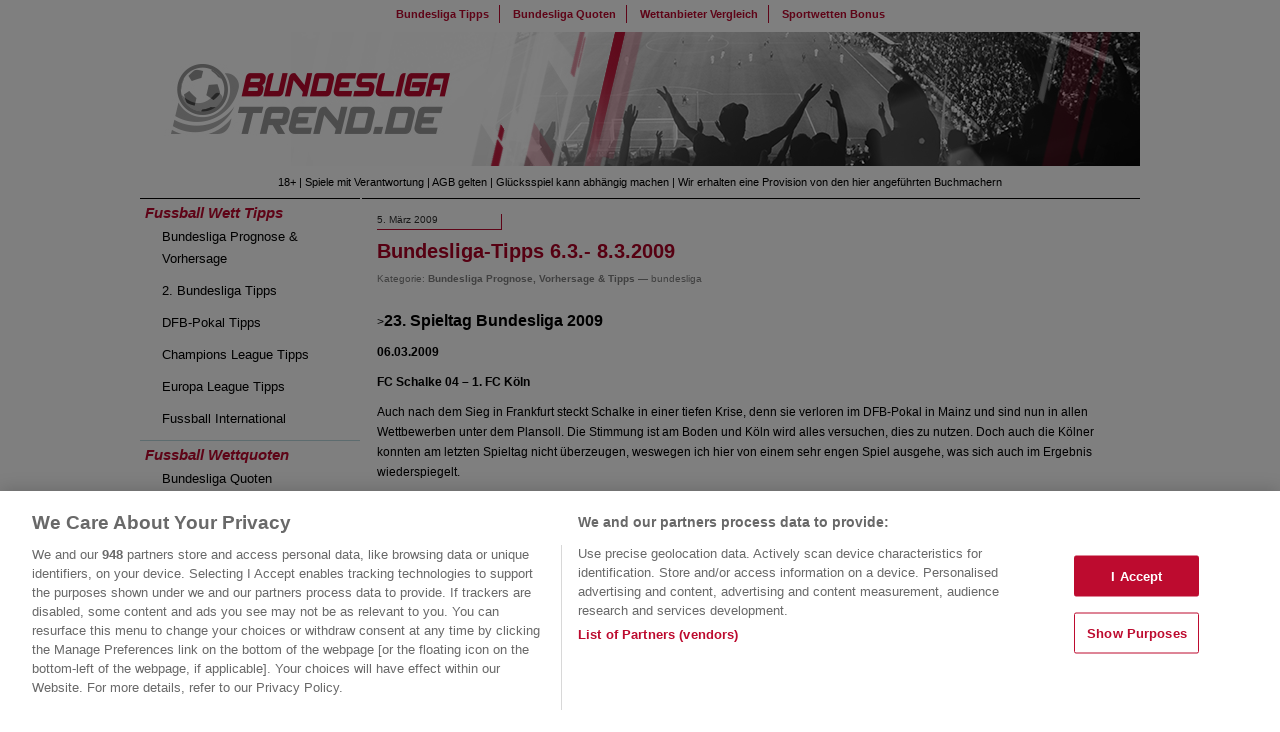

--- FILE ---
content_type: text/html; charset=UTF-8
request_url: https://www.bundesligatrend.de/bundesliga-tipps-6-3-8-3-2009.html
body_size: 13267
content:
<!DOCTYPE html PUBLIC "-//W3C//DTD XHTML 1.0 Transitional//EN" "http://www.w3.org/TR/xhtml1/DTD/xhtml1-transitional.dtd">
<html xmlns="http://www.w3.org/1999/xhtml">
    <head profile="http://gmpg.org/xfn/11">	
        <meta http-equiv="Content-Type" content="text/html; charset=UTF-8" />

<!-- Diese Seite wurde optimiert mit wpSEO (https://www.wpseo.org). -->
<title>Bundesliga-Tipps 6.3.- 8.3.2009</title>
<meta name="description" content="&gt;23. Spieltag Bundesliga 200906.03.2009 FC Schalke 04 - 1. FC Köln Auch nach dem Sieg in Frankfurt steckt Schalke in einer tiefen Krise, ..." />
<meta name="robots" content="noindex, follow" />
<link rel="canonical" href="https://www.bundesligatrend.de/bundesliga-tipps-6-3-8-3-2009.html" />
	
        <meta name="viewport" content="width=device-width, initial-scale=1">
        	
        <style type="text/css" media="screen">		
            @import url( https://www.bundesligatrend.de/wp-content/themes/responsive-dev-theme/style.css );	
        </style>
        <script>
            window.dataLayer = window.dataLayer || []; function gtag(){dataLayer.push(arguments);}
            gtag('set', 'developer_id.dNzMyY2', true);
            gtag('consent', 'default', {
                'ad_storage': 'denied',
                'ad_user_data': 'denied',
                'ad_personalization': 'denied',
                'analytics_storage': 'denied'
            });
            gtag('js', new Date());
        </script>
				<script>
			<!-- Google Tag Manager -->
(function(w,d,s,l,i){w[l]=w[l]||[];w[l].push({'gtm.start':
new Date().getTime(),event:'gtm.js'});var f=d.getElementsByTagName(s)[0],
j=d.createElement(s),dl=l!='dataLayer'?'&l='+l:'';j.async=true;j.src=
'https://www.googletagmanager.com/gtm.js?id='+i+dl;f.parentNode.insertBefore(j,f);
})(window,document,'script','dataLayer','GTM-THW5C23');</script>
<!-- End Google Tag Manager -->
		</script>
        <link rel="stylesheet" type="text/css" href="https://www.bundesligatrend.de/wp-content/themes/responsive-dev-theme/scss/responsive.css">
        <link rel="alternate" type="application/rss+xml" title="RSS 2.0" href="https://www.bundesligatrend.de/feed" />	
        <link rel="alternate" type="text/xml" title="RSS .92" href="https://www.bundesligatrend.de/feed/rss" />	
        <link rel="alternate" type="application/atom+xml" title="Atom 0.3" href="https://www.bundesligatrend.de/feed/atom" />		
        <link rel="pingback" href="https://www.bundesligatrend.de/xmlrpc.php" />   	
        
<link rel="alternate" type="application/rss+xml" title="Bundesliga Tipps &raquo; Bundesliga-Tipps 6.3.- 8.3.2009-Kommentar-Feed" href="https://www.bundesligatrend.de/bundesliga-tipps-6-3-8-3-2009.html/feed" />
<link rel="alternate" title="oEmbed (JSON)" type="application/json+oembed" href="https://www.bundesligatrend.de/wp-json/oembed/1.0/embed?url=https%3A%2F%2Fwww.bundesligatrend.de%2Fbundesliga-tipps-6-3-8-3-2009.html" />
<link rel="alternate" title="oEmbed (XML)" type="text/xml+oembed" href="https://www.bundesligatrend.de/wp-json/oembed/1.0/embed?url=https%3A%2F%2Fwww.bundesligatrend.de%2Fbundesliga-tipps-6-3-8-3-2009.html&#038;format=xml" />
<style id='wp-img-auto-sizes-contain-inline-css' type='text/css'>
img:is([sizes=auto i],[sizes^="auto," i]){contain-intrinsic-size:3000px 1500px}
/*# sourceURL=wp-img-auto-sizes-contain-inline-css */
</style>
<style id='wp-emoji-styles-inline-css' type='text/css'>

	img.wp-smiley, img.emoji {
		display: inline !important;
		border: none !important;
		box-shadow: none !important;
		height: 1em !important;
		width: 1em !important;
		margin: 0 0.07em !important;
		vertical-align: -0.1em !important;
		background: none !important;
		padding: 0 !important;
	}
/*# sourceURL=wp-emoji-styles-inline-css */
</style>
<style id='wp-block-library-inline-css' type='text/css'>
:root{--wp-block-synced-color:#7a00df;--wp-block-synced-color--rgb:122,0,223;--wp-bound-block-color:var(--wp-block-synced-color);--wp-editor-canvas-background:#ddd;--wp-admin-theme-color:#007cba;--wp-admin-theme-color--rgb:0,124,186;--wp-admin-theme-color-darker-10:#006ba1;--wp-admin-theme-color-darker-10--rgb:0,107,160.5;--wp-admin-theme-color-darker-20:#005a87;--wp-admin-theme-color-darker-20--rgb:0,90,135;--wp-admin-border-width-focus:2px}@media (min-resolution:192dpi){:root{--wp-admin-border-width-focus:1.5px}}.wp-element-button{cursor:pointer}:root .has-very-light-gray-background-color{background-color:#eee}:root .has-very-dark-gray-background-color{background-color:#313131}:root .has-very-light-gray-color{color:#eee}:root .has-very-dark-gray-color{color:#313131}:root .has-vivid-green-cyan-to-vivid-cyan-blue-gradient-background{background:linear-gradient(135deg,#00d084,#0693e3)}:root .has-purple-crush-gradient-background{background:linear-gradient(135deg,#34e2e4,#4721fb 50%,#ab1dfe)}:root .has-hazy-dawn-gradient-background{background:linear-gradient(135deg,#faaca8,#dad0ec)}:root .has-subdued-olive-gradient-background{background:linear-gradient(135deg,#fafae1,#67a671)}:root .has-atomic-cream-gradient-background{background:linear-gradient(135deg,#fdd79a,#004a59)}:root .has-nightshade-gradient-background{background:linear-gradient(135deg,#330968,#31cdcf)}:root .has-midnight-gradient-background{background:linear-gradient(135deg,#020381,#2874fc)}:root{--wp--preset--font-size--normal:16px;--wp--preset--font-size--huge:42px}.has-regular-font-size{font-size:1em}.has-larger-font-size{font-size:2.625em}.has-normal-font-size{font-size:var(--wp--preset--font-size--normal)}.has-huge-font-size{font-size:var(--wp--preset--font-size--huge)}.has-text-align-center{text-align:center}.has-text-align-left{text-align:left}.has-text-align-right{text-align:right}.has-fit-text{white-space:nowrap!important}#end-resizable-editor-section{display:none}.aligncenter{clear:both}.items-justified-left{justify-content:flex-start}.items-justified-center{justify-content:center}.items-justified-right{justify-content:flex-end}.items-justified-space-between{justify-content:space-between}.screen-reader-text{border:0;clip-path:inset(50%);height:1px;margin:-1px;overflow:hidden;padding:0;position:absolute;width:1px;word-wrap:normal!important}.screen-reader-text:focus{background-color:#ddd;clip-path:none;color:#444;display:block;font-size:1em;height:auto;left:5px;line-height:normal;padding:15px 23px 14px;text-decoration:none;top:5px;width:auto;z-index:100000}html :where(.has-border-color){border-style:solid}html :where([style*=border-top-color]){border-top-style:solid}html :where([style*=border-right-color]){border-right-style:solid}html :where([style*=border-bottom-color]){border-bottom-style:solid}html :where([style*=border-left-color]){border-left-style:solid}html :where([style*=border-width]){border-style:solid}html :where([style*=border-top-width]){border-top-style:solid}html :where([style*=border-right-width]){border-right-style:solid}html :where([style*=border-bottom-width]){border-bottom-style:solid}html :where([style*=border-left-width]){border-left-style:solid}html :where(img[class*=wp-image-]){height:auto;max-width:100%}:where(figure){margin:0 0 1em}html :where(.is-position-sticky){--wp-admin--admin-bar--position-offset:var(--wp-admin--admin-bar--height,0px)}@media screen and (max-width:600px){html :where(.is-position-sticky){--wp-admin--admin-bar--position-offset:0px}}

/*# sourceURL=wp-block-library-inline-css */
</style><style id='global-styles-inline-css' type='text/css'>
:root{--wp--preset--aspect-ratio--square: 1;--wp--preset--aspect-ratio--4-3: 4/3;--wp--preset--aspect-ratio--3-4: 3/4;--wp--preset--aspect-ratio--3-2: 3/2;--wp--preset--aspect-ratio--2-3: 2/3;--wp--preset--aspect-ratio--16-9: 16/9;--wp--preset--aspect-ratio--9-16: 9/16;--wp--preset--color--black: #000000;--wp--preset--color--cyan-bluish-gray: #abb8c3;--wp--preset--color--white: #ffffff;--wp--preset--color--pale-pink: #f78da7;--wp--preset--color--vivid-red: #cf2e2e;--wp--preset--color--luminous-vivid-orange: #ff6900;--wp--preset--color--luminous-vivid-amber: #fcb900;--wp--preset--color--light-green-cyan: #7bdcb5;--wp--preset--color--vivid-green-cyan: #00d084;--wp--preset--color--pale-cyan-blue: #8ed1fc;--wp--preset--color--vivid-cyan-blue: #0693e3;--wp--preset--color--vivid-purple: #9b51e0;--wp--preset--gradient--vivid-cyan-blue-to-vivid-purple: linear-gradient(135deg,rgb(6,147,227) 0%,rgb(155,81,224) 100%);--wp--preset--gradient--light-green-cyan-to-vivid-green-cyan: linear-gradient(135deg,rgb(122,220,180) 0%,rgb(0,208,130) 100%);--wp--preset--gradient--luminous-vivid-amber-to-luminous-vivid-orange: linear-gradient(135deg,rgb(252,185,0) 0%,rgb(255,105,0) 100%);--wp--preset--gradient--luminous-vivid-orange-to-vivid-red: linear-gradient(135deg,rgb(255,105,0) 0%,rgb(207,46,46) 100%);--wp--preset--gradient--very-light-gray-to-cyan-bluish-gray: linear-gradient(135deg,rgb(238,238,238) 0%,rgb(169,184,195) 100%);--wp--preset--gradient--cool-to-warm-spectrum: linear-gradient(135deg,rgb(74,234,220) 0%,rgb(151,120,209) 20%,rgb(207,42,186) 40%,rgb(238,44,130) 60%,rgb(251,105,98) 80%,rgb(254,248,76) 100%);--wp--preset--gradient--blush-light-purple: linear-gradient(135deg,rgb(255,206,236) 0%,rgb(152,150,240) 100%);--wp--preset--gradient--blush-bordeaux: linear-gradient(135deg,rgb(254,205,165) 0%,rgb(254,45,45) 50%,rgb(107,0,62) 100%);--wp--preset--gradient--luminous-dusk: linear-gradient(135deg,rgb(255,203,112) 0%,rgb(199,81,192) 50%,rgb(65,88,208) 100%);--wp--preset--gradient--pale-ocean: linear-gradient(135deg,rgb(255,245,203) 0%,rgb(182,227,212) 50%,rgb(51,167,181) 100%);--wp--preset--gradient--electric-grass: linear-gradient(135deg,rgb(202,248,128) 0%,rgb(113,206,126) 100%);--wp--preset--gradient--midnight: linear-gradient(135deg,rgb(2,3,129) 0%,rgb(40,116,252) 100%);--wp--preset--font-size--small: 13px;--wp--preset--font-size--medium: 20px;--wp--preset--font-size--large: 36px;--wp--preset--font-size--x-large: 42px;--wp--preset--spacing--20: 0.44rem;--wp--preset--spacing--30: 0.67rem;--wp--preset--spacing--40: 1rem;--wp--preset--spacing--50: 1.5rem;--wp--preset--spacing--60: 2.25rem;--wp--preset--spacing--70: 3.38rem;--wp--preset--spacing--80: 5.06rem;--wp--preset--shadow--natural: 6px 6px 9px rgba(0, 0, 0, 0.2);--wp--preset--shadow--deep: 12px 12px 50px rgba(0, 0, 0, 0.4);--wp--preset--shadow--sharp: 6px 6px 0px rgba(0, 0, 0, 0.2);--wp--preset--shadow--outlined: 6px 6px 0px -3px rgb(255, 255, 255), 6px 6px rgb(0, 0, 0);--wp--preset--shadow--crisp: 6px 6px 0px rgb(0, 0, 0);}:where(.is-layout-flex){gap: 0.5em;}:where(.is-layout-grid){gap: 0.5em;}body .is-layout-flex{display: flex;}.is-layout-flex{flex-wrap: wrap;align-items: center;}.is-layout-flex > :is(*, div){margin: 0;}body .is-layout-grid{display: grid;}.is-layout-grid > :is(*, div){margin: 0;}:where(.wp-block-columns.is-layout-flex){gap: 2em;}:where(.wp-block-columns.is-layout-grid){gap: 2em;}:where(.wp-block-post-template.is-layout-flex){gap: 1.25em;}:where(.wp-block-post-template.is-layout-grid){gap: 1.25em;}.has-black-color{color: var(--wp--preset--color--black) !important;}.has-cyan-bluish-gray-color{color: var(--wp--preset--color--cyan-bluish-gray) !important;}.has-white-color{color: var(--wp--preset--color--white) !important;}.has-pale-pink-color{color: var(--wp--preset--color--pale-pink) !important;}.has-vivid-red-color{color: var(--wp--preset--color--vivid-red) !important;}.has-luminous-vivid-orange-color{color: var(--wp--preset--color--luminous-vivid-orange) !important;}.has-luminous-vivid-amber-color{color: var(--wp--preset--color--luminous-vivid-amber) !important;}.has-light-green-cyan-color{color: var(--wp--preset--color--light-green-cyan) !important;}.has-vivid-green-cyan-color{color: var(--wp--preset--color--vivid-green-cyan) !important;}.has-pale-cyan-blue-color{color: var(--wp--preset--color--pale-cyan-blue) !important;}.has-vivid-cyan-blue-color{color: var(--wp--preset--color--vivid-cyan-blue) !important;}.has-vivid-purple-color{color: var(--wp--preset--color--vivid-purple) !important;}.has-black-background-color{background-color: var(--wp--preset--color--black) !important;}.has-cyan-bluish-gray-background-color{background-color: var(--wp--preset--color--cyan-bluish-gray) !important;}.has-white-background-color{background-color: var(--wp--preset--color--white) !important;}.has-pale-pink-background-color{background-color: var(--wp--preset--color--pale-pink) !important;}.has-vivid-red-background-color{background-color: var(--wp--preset--color--vivid-red) !important;}.has-luminous-vivid-orange-background-color{background-color: var(--wp--preset--color--luminous-vivid-orange) !important;}.has-luminous-vivid-amber-background-color{background-color: var(--wp--preset--color--luminous-vivid-amber) !important;}.has-light-green-cyan-background-color{background-color: var(--wp--preset--color--light-green-cyan) !important;}.has-vivid-green-cyan-background-color{background-color: var(--wp--preset--color--vivid-green-cyan) !important;}.has-pale-cyan-blue-background-color{background-color: var(--wp--preset--color--pale-cyan-blue) !important;}.has-vivid-cyan-blue-background-color{background-color: var(--wp--preset--color--vivid-cyan-blue) !important;}.has-vivid-purple-background-color{background-color: var(--wp--preset--color--vivid-purple) !important;}.has-black-border-color{border-color: var(--wp--preset--color--black) !important;}.has-cyan-bluish-gray-border-color{border-color: var(--wp--preset--color--cyan-bluish-gray) !important;}.has-white-border-color{border-color: var(--wp--preset--color--white) !important;}.has-pale-pink-border-color{border-color: var(--wp--preset--color--pale-pink) !important;}.has-vivid-red-border-color{border-color: var(--wp--preset--color--vivid-red) !important;}.has-luminous-vivid-orange-border-color{border-color: var(--wp--preset--color--luminous-vivid-orange) !important;}.has-luminous-vivid-amber-border-color{border-color: var(--wp--preset--color--luminous-vivid-amber) !important;}.has-light-green-cyan-border-color{border-color: var(--wp--preset--color--light-green-cyan) !important;}.has-vivid-green-cyan-border-color{border-color: var(--wp--preset--color--vivid-green-cyan) !important;}.has-pale-cyan-blue-border-color{border-color: var(--wp--preset--color--pale-cyan-blue) !important;}.has-vivid-cyan-blue-border-color{border-color: var(--wp--preset--color--vivid-cyan-blue) !important;}.has-vivid-purple-border-color{border-color: var(--wp--preset--color--vivid-purple) !important;}.has-vivid-cyan-blue-to-vivid-purple-gradient-background{background: var(--wp--preset--gradient--vivid-cyan-blue-to-vivid-purple) !important;}.has-light-green-cyan-to-vivid-green-cyan-gradient-background{background: var(--wp--preset--gradient--light-green-cyan-to-vivid-green-cyan) !important;}.has-luminous-vivid-amber-to-luminous-vivid-orange-gradient-background{background: var(--wp--preset--gradient--luminous-vivid-amber-to-luminous-vivid-orange) !important;}.has-luminous-vivid-orange-to-vivid-red-gradient-background{background: var(--wp--preset--gradient--luminous-vivid-orange-to-vivid-red) !important;}.has-very-light-gray-to-cyan-bluish-gray-gradient-background{background: var(--wp--preset--gradient--very-light-gray-to-cyan-bluish-gray) !important;}.has-cool-to-warm-spectrum-gradient-background{background: var(--wp--preset--gradient--cool-to-warm-spectrum) !important;}.has-blush-light-purple-gradient-background{background: var(--wp--preset--gradient--blush-light-purple) !important;}.has-blush-bordeaux-gradient-background{background: var(--wp--preset--gradient--blush-bordeaux) !important;}.has-luminous-dusk-gradient-background{background: var(--wp--preset--gradient--luminous-dusk) !important;}.has-pale-ocean-gradient-background{background: var(--wp--preset--gradient--pale-ocean) !important;}.has-electric-grass-gradient-background{background: var(--wp--preset--gradient--electric-grass) !important;}.has-midnight-gradient-background{background: var(--wp--preset--gradient--midnight) !important;}.has-small-font-size{font-size: var(--wp--preset--font-size--small) !important;}.has-medium-font-size{font-size: var(--wp--preset--font-size--medium) !important;}.has-large-font-size{font-size: var(--wp--preset--font-size--large) !important;}.has-x-large-font-size{font-size: var(--wp--preset--font-size--x-large) !important;}
/*# sourceURL=global-styles-inline-css */
</style>

<style id='classic-theme-styles-inline-css' type='text/css'>
/*! This file is auto-generated */
.wp-block-button__link{color:#fff;background-color:#32373c;border-radius:9999px;box-shadow:none;text-decoration:none;padding:calc(.667em + 2px) calc(1.333em + 2px);font-size:1.125em}.wp-block-file__button{background:#32373c;color:#fff;text-decoration:none}
/*# sourceURL=/wp-includes/css/classic-themes.min.css */
</style>
<link rel='stylesheet' id='bc-page-blocker-css' href='https://www.bundesligatrend.de/wp-content/plugins/bc-page-blocker/assets/public/dist/css/public.min.css?ver=1.7.0' type='text/css' media='all' />
<link rel='stylesheet' id='toc-screen-css' href='https://www.bundesligatrend.de/wp-content/plugins/table-of-contents-plus/screen.min.css?ver=2411.1' type='text/css' media='all' />
<style id='toc-screen-inline-css' type='text/css'>
div#toc_container {width: 92%;}div#toc_container ul li {font-size: 104%;}
/*# sourceURL=toc-screen-inline-css */
</style>
<link rel='stylesheet' id='bcb-style-css' href='https://www.bundesligatrend.de/wp-content/plugins/bc-blocks/assets/public/dist/blocks.min.css?ver=caeb96deac7ed3689fe876af31355c38' type='text/css' media='all' />
<link rel='stylesheet' id='taxopress-frontend-css-css' href='https://www.bundesligatrend.de/wp-content/plugins/simple-tags/assets/frontend/css/frontend.css?ver=3.43.0' type='text/css' media='all' />
<link rel='stylesheet' id='bc-compliance-public-styles-css' href='https://www.bundesligatrend.de/wp-content/plugins/bc-compliance/assets/public/dist/css/public.min.css?ver=3.12.0' type='text/css' media='all' />
<script type="text/javascript" id="bc-page-blocker-js-extra">
/* <![CDATA[ */
var _bcpb = {"ajaxUrl":"https://www.bundesligatrend.de/wp-admin/admin-ajax.php","action":"bc-page-blocker_do_shortcode","version":"1.7.0","jsonPath":"http://www.bundesligatrend.de/wp-content/uploads/bc-page-blocker-data/bcpb-data.json","noBlock":"","isHybridManagerActive":""};
//# sourceURL=bc-page-blocker-js-extra
/* ]]> */
</script>
<script type="text/javascript" src="https://www.bundesligatrend.de/wp-content/plugins/bc-page-blocker/assets/public/dist/js/public.min.js?ver=1.7.0" id="bc-page-blocker-js"></script>
<script type="text/javascript" src="https://www.bundesligatrend.de/wp-includes/js/jquery/jquery.min.js?ver=3.7.1" id="jquery-core-js"></script>
<script type="text/javascript" src="https://www.bundesligatrend.de/wp-includes/js/jquery/jquery-migrate.min.js?ver=3.4.1" id="jquery-migrate-js"></script>
<script type="text/javascript" src="https://www.bundesligatrend.de/wp-content/plugins/simple-tags/assets/frontend/js/frontend.js?ver=3.43.0" id="taxopress-frontend-js-js"></script>
<link rel="https://api.w.org/" href="https://www.bundesligatrend.de/wp-json/" /><link rel="alternate" title="JSON" type="application/json" href="https://www.bundesligatrend.de/wp-json/wp/v2/posts/72" /><link rel="EditURI" type="application/rsd+xml" title="RSD" href="https://www.bundesligatrend.de/xmlrpc.php?rsd" />

<link rel='shortlink' href='https://www.bundesligatrend.de/?p=72' />
<script type="text/plain" class="optanon-category-c0004">
            !function(){"use strict";function e(e){var t=!(arguments.length>1&&void 0!==arguments[1])||arguments[1],
            c=document.createElement("script");c.src=e,t?c.type="module":(c.async=!0,c.type="text/javascript",
            c.setAttribute("nomodule",""));var n=document.getElementsByTagName("script")[0];
            n.parentNode.insertBefore(c,n)}!function(t,c){!function(t,c,n){var a,o,r;n.accountId=c,
            null!==(a=t.marfeel)&&void 0!==a||(t.marfeel={}),null!==(o=(r=t.marfeel).cmd)&&void 0!==o||(r.cmd=[]),
            t.marfeel.config=n;var i="https://sdk.mrf.io/statics";e("".concat(i,"/marfeel-sdk.js?id=").concat(c),!0),
            e("".concat(i,"/marfeel-sdk.es5.js?id=").concat(c),!1)}
            (t,c,arguments.length>2&&void 0!==arguments[2]?arguments[2]:{})}(window,6701,{} /* Config */)}();
            </script>        <script src="https://www.bundesligatrend.de/wp-content/themes/responsive-dev-theme/js/menu.js"></script>
        <!--41293043-->
    </head>
    <body>
        <!-- start container -->
        <div id="container">  	
            <!-- start header -->	
            <div id="header">		
                <div id="topmenu">			
                    <ul>				
                        <li >
                            <a href="/category/bundesliga-vorhersage-tipps">Bundesliga Tipps</a>
                        </li>                
                        <li >
                            <a href="/aktuelle-bundesliga-quoten.html">Bundesliga Quoten</a>
                        </li>                
                        <li >
                            <a href="/wettanbieter-vergleich-fur-bundesliga-wetten.html">Wettanbieter Vergleich</a>
                        </li>                
                        <li >
                            <a href="/sportwetten-bonus-vergleich.html">Sportwetten Bonus</a>
                        </li>			
                    </ul>		
                </div>		
                <div id="bannerarea">			
                    <a href="/">
                        <img src="https://www.bundesligatrend.de/media/bundesligatrend-logo-neu.jpg" height="134" width="1000" alt="Bundesligatrend Bundesliga Tipps" />
                    </a>        
                </div>
                <div class="compliance-banners"><div class="bc-compliance-header-shortcode"><div class="bc-compliance__element bc-compliance__element--text">18+ | Spiele mit Verantwortung | AGB gelten | Glücksspiel kann abhängig machen | Wir erhalten eine Provision von den hier angeführten Buchmachern</div></div></div>
            </div>	
            <!-- end header -->

<div class="page-wrapper-sticky">
    <div id="right">
        <div id="mobile-top-bar">
    <div id="mobile-title">
        <a href="https://www.bundesligatrend.de"></a>
    </div>
    <div id="menu-toggle-button">
        <a href="#"></a>
    </div>
</div>
<div class="compliance-banners__mobile"><div class="bc-compliance-header-shortcode"><div class="bc-compliance__element bc-compliance__element--text">18+ | Spiele mit Verantwortung | AGB gelten | Glücksspiel kann abhängig machen | Wir erhalten eine Provision von den hier angeführten Buchmachern</div></div></div>
<nav id="menu">
    <ul>
        <li class="menu__item">
            <span>Fussball Wett Tipps</span>
            <a href="#" class="toggle-button"></a>
            <ul class="sub-menu">
                <li class="sub-menu__item"><a href="/category/bundesliga-vorhersage-tipps" title="Bundesliga Prognose & Vorhersage f&uuml;r jeden Spieltag">Bundesliga Prognose & Vorhersage</a></li>
                <li class="sub-menu__item"><a href="/category/2-bundesliga-tipps" title="2. Bundesliga Tipps - Vorhersage &amp; Prognose f&uuml;r jeden Spieltag">2. Bundesliga Tipps</a></li>
                <li class="sub-menu__item"><a href="/category/dfb-pokal-tipps" title="DFB-Pokal Tipps - Vorhersage, Prognose &amp; Wettquoten">DFB-Pokal Tipps</a></li>
                <li class="sub-menu__item"><a href="/category/champions-league-tipps" title="Champions League Tipps - Vorhersage &amp; Prognose">Champions League Tipps</a></li>
                <li class="sub-menu__item"><a href="/category/europa-league-tipps" title="Europa League Tipps - Vorhersage, Prognose &amp; Wettquoten">Europa League Tipps</a></li>
                <li class="sub-menu__item"><a href="/category/fussballwetten" title="Fussball Wett Tipps zu L&auml;nderspielen &amp; internationalen Ligen - Vorhersage &amp; Prognose">Fussball International</a></li>
            </ul>
        </li>
        <li class="menu__item">
            <span>Fussball Wettquoten</span>
            <a href="#" class="toggle-button"></a>
            <ul class="sub-menu">
                <li class="sub-menu__item"><a href="/aktuelle-bundesliga-quoten.html">Bundesliga Quoten</a></li>
                <li class="sub-menu__item"><a href="/bundesliga-meister-wetten-quoten-auf-den-deutschen-meister.html">Bundesliga Meister Wetten</a></li>
                <li class="sub-menu__item"><a href="/bundesliga-absteiger-wetten-quoten-fuer-klassenerhalt.html">Bundesliga Absteiger Wetten</a></li>
                <li class="sub-menu__item"><a href="/bundesliga-torschuetzenkoenig-wetten-quoten-auf-bester-torschuetze.html">Bundesliga Torsch&uuml;tzenk&ouml;nig</a></li>
                <li class="sub-menu__item"><a href="/2-bundesliga-aufsteiger-wetten-quoten-auf-den-meister.html">2. Bundesliga Quoten</a></li>
                <li class="sub-menu__item"><a href="/champions-league-quoten-wetten.html">Champions League Quoten</a></li>
                <li class="sub-menu__item"><a href="/europa-league-quoten-wetten.html">Europa League Quoten</a></li>
            </ul>
        </li>
    </ul>
    <ul>
        <li class="menu__item">
            <span>Wettanbieter & Sportwetten Infos</span>
            <a href="#" class="toggle-button"></a>
            <ul class="sub-menu">
                <li class="sub-menu__item"><a href="/wettanbieter-vergleich-fur-bundesliga-wetten.html">Wettanbieter Vergleich</a></li>
                <li class="sub-menu__item"><a href="/sportwetten-bonus-vergleich.html">Sportwetten Bonus</a></li>
                <li class="sub-menu__item"><a href="/welche-wettanbieter-haben-die-besten-wettquoten.html">Wettanbieter mit besten Quoten</a></li>
                <li class="sub-menu__item"><a href="/bundesligawetten.html">Bundesliga Wetten</a></li>
                <li class="sub-menu__item"><a href="/category/sportwetten-bonus-aktionen" title="Wettanbieter Bonus Aktionen, Gratiswetten, Sportwetten Gewinnspiele, Cashback Aktionen, usw.">Wettanbieter Bonus Aktionen</a></li>
                <li class="sub-menu__item"><a href="/category/sportwetten-ratschlaege" title="Sportwetten Ratschl&auml;ge - Hilfreiche Tipps, Erkl&auml;rungen &amp; Empfehlungen">Sportwetten Ratschl&auml;ge</a></li>
                <li class="sub-menu__item"><a href="/wettanbieter-ohne-steuer.html">Wettanbieter ohne Steuer</a></li>
                <li class="sub-menu__item"><a href="/legal-wetten-in-deutschland-welche-wettanbieter-besitzen-eine-sportwetten-lizenz.html">Wettanbieter in Deutschland</a></li>
                <li class="sub-menu__item"><a href="/neue-wettanbieter-2020-sportwetten-anbieter-test-vergleich.html">Neue Wettanbieter</a></li>
            </ul>
        </li>
        <li class="menu__item">
            <span>Bundesliga Statistik & Links</span>
            <a href="#" class="toggle-button"></a>
            <ul class="sub-menu">
                <li class="sub-menu__item"><a href="/bundesliga-tabelle.html">Bundesliga Tabelle</a></li>
                <li class="sub-menu__item"><a href="/bundesliga-ergebnisse.html">Bundesliga Ergebnisse</a></li>
                <li class="sub-menu__item"><a href="/bundesliga-statistik-haeufigstes-ergebnis-tore-nach-minuten-anzahl-der-tore.html">Bundesliga Tor Statistik</a></li>
                <li class="sub-menu__item"><a href="/bundesliga-aufstellung.html">Bundesliga Aufstellung</a></li>
                <li class="sub-menu__item"><a href="/fussball-bundesliga-live-ticker.html">Fussball Bundesliga Live Ticker</a></li>
                <li class="sub-menu__item"><a href="/fussball-prognosen-fur-die-bundesliga.html">Fussball Prognosen Bundesliga</a></li>
                <br>
                <li class="sub-menu__item"><a href="/feed" target="_blank">Bundesliga Tipps RSS Feed</a></li>
                <li class="sub-menu__item"><a href="/partner-seiten-aehnliche-themen-empfehlenswerte-links.html">Links</a></li>
                <br>
                <li class="sub-menu__item"><a href="https://www.wettbasis.com/" target="_blank">Wettbasis.com</a></li>
                <li class="sub-menu__item"><a href="https://www.wettbasis.com/sportwetten-news/bundesliga-tipps-prognose-spieltag.html" target="_blank">am&uuml;sante Bundesliga-Prognose</a></li>
                <li class="sub-menu__item"><a href="https://www.wettbasis.com/sportwetten-news/"  target="_blank">Sportwetten News</a></li>
                <li class="sub-menu__item"><a href="http://www.fussballvorhersage.de" target="_blank">Fussballvorhersage</a></li>
                <li class="sub-menu__item"><a href="http://www.fussballvorschau.de" target="_blank">Fussballvorschau</a></li>
            </ul>
        </li>
    </ul>
</nav>    </div>

    <!-- start content -->
    <div id="content">
                    <div class="post" id="post-72">
                <div class="date">5. März 2009</div>                <h1>Bundesliga-Tipps 6.3.- 8.3.2009</h1>
                <div class="meta">Kategorie: <a href="https://www.bundesligatrend.de/category/bundesliga-vorhersage-tipps" rel="category tag">Bundesliga Prognose, Vorhersage &amp; Tipps</a>                    &#8212; bundesliga </div>
                <br/>
                
                <div class="storycontent">

                    
                    <p><p>><span style="font-size:130%;"><span style="font-weight: bold;">23. Spieltag Bundesliga 2009</span></span></p>
<p><span style="font-weight: bold;">06.03.2009 </span></p>
<p><span style="font-weight: bold;">FC Schalke 04 &#8211; 1. FC Köln  </span></p>
<p>Auch nach dem Sieg in Frankfurt steckt Schalke in einer tiefen Krise, denn sie verloren im DFB-Pokal in Mainz und sind nun in allen Wettbewerben unter dem Plansoll. Die Stimmung ist am Boden und Köln wird alles versuchen, dies zu nutzen. Doch auch die Kölner konnten am letzten Spieltag nicht überzeugen, weswegen ich hier von einem sehr engen Spiel ausgehe, was sich auch im Ergebnis wiederspiegelt.</p>
<p><span style="font-weight: bold;">Tipp: X</span>; Quote bei <a href="https://www.bundesligatrend.de/links/index.php?go=bwin" target="_blank">bwin</a>: 3,70</p>
<p><span style="font-weight: bold;">07.03.2009</span></p>
<p><span style="font-weight: bold;">1899 Hoffenheim &#8211; Werder Bremen </span></p>
<p>Wie schon letzte Woche ein Knaller für Werder. Doch, dass sie in dieser Woche auswärts antreten müssen, macht es natürlich schwerer, zumal die TSG sehr heimstark ist. Doch Bremen muss nun Punkte holen, um im internationalen Geschäft noch ein Wörtchen mitreden zu wollen, egal gegen wen. Doch auch wenn Hoffenheim die letzten Spiele Punkte gelassen haben, haben sie nie wirklich schlecht gespielt und immer noch einen Punkt mitgenommen. Deshalb bin ich der Meinung, dass sie bei diesem Spiel wieder belohnt werden und diese drei Punkte zu Hause behalten.</p>
<p><span style="font-weight: bold;">Tipp: 1</span>; Quote bei <a href="https://www.bundesligatrend.de/links/index.php?go=bwin" target="_blank">bwin</a>: 2,55</p>
<p><span style="font-weight: bold;">Bor. Mönchengladbach &#8211; Hamburger SV </span></p>
<p>Der HSV musste die Tabellenführung wegen einer Niederlage gegen Wolfsburg abgeben, doch mit einem Sieg gegen Gladbach könnte man das &#8222;Schiff&#8220; wieder auf den richtigen Kurs bringen. Auch deshalb ist ein Sieg gegen den Tabellenletzten Pflicht, denn nur so mit solchen Siegen kann man ganz oben mitspielen oder gar Meister werden. Die Gladbacher zeigten in letzter Zeit, dass sie nicht zu unterschätzen sind, doch der HSV ist meines Erachtens einfach eine Klasse besser, weshalb sie hier gewinnen sollten.</p>
<p><span style="font-weight: bold;">Tipp: 2</span>; Quote bei <a href="https://www.bundesligatrend.de/links/index.php?go=bwin" target="_blank">bwin</a>: 2,00</p>
<p><span style="font-weight: bold;">Bayern München &#8211; Hannover 96</span></p>
<p>Auch wenn es bei den Bayern derzeit drunter und drüber geht, darf es bei diesem Spiel keine Zweifel geben. Zu Hause gegen 96 muss gewonnen werden und schon allein die Klasse der Mannschaften sollte das klar machen. Hinzu kommt, dass Hannover derzeit nicht in der Form ist, in der man sein muss, um in München zu bestehen.</p>
<p><span style="font-weight: bold;">Tipp: 1</span>; Quote bei <a href="https://www.bundesligatrend.de/links/index.php?go=bwin" target="_blank">bwin</a>: 1,25</p>
<p><span style="font-weight: bold;">Energie Cottbus &#8211; Hertha BSC</span></p>
<p>Hertha ist wieder Tabellenführer und wird dies so lange wie möglich aufrecht erhalten wollen. Doch schon im Hinspiel zeigten die Berliner, dass sie sich gegen Cottbus sehr schwer tun und derzeit ist Cottbus keineswegs zu unterschätzen, denn sie präsentierten sich die letzten Spiele immer recht gut. Dennoch bin ich der Meinung, dass es nicht Cottbus ist, die die Hertha von der Tabellenspitze stürzt und gehe hier von einem Auswärtssieg aus.</p>
<p><span style="font-weight: bold;">Tipp: 2</span>; Quote bei <a href="https://www.bundesligatrend.de/links/index.php?go=bwin" target="_blank">bwin</a>: 2,35</p>
<p><span style="font-weight: bold;">VfL Wolfsburg &#8211; Karlsruher SC </span></p>
<p>Wolfsburg ist die letzten Spiele über sich hinaus gewachsen und holte Sieg für Sieg, weshalb sie nun schon auf einem fantastischen 4. Platz stehen. Der KSC steckt in einer Krise und ist im Abstiegskampf angekommen. Da wieder rauszukommen ist sehr schwer. Hinzu kommt, dass sie auswärts antreten müssen und die Wölfe derzeit schlicht zu stark spielen. Aufgrund dessen ist der KSC hier meines Erachtens komplett chancenlos.</p>
<p><span style="font-weight: bold;">Tipp: 1</span>; Quote bei <a href="https://www.bundesligatrend.de/links/index.php?go=bwin" target="_blank">bwin</a>: 1,35</p>
<p><span style="font-weight: bold;">VfB Stuttgart &#8211; Borussia Dortmund </span></p>
<p>Ein Duell um die internationalen Plätze, weshalb es sehr spannend werden dürfte. Außerdem spielen auch beide Teams guten Fussball. Der Unterschied ist nur, dass der BVB zu wenig oft gewinnt, sondern nur einen Punkt mitnimmt. Und auch hier wird es nicht einfacher zu gewinnen, denn der VfB ist derzeit stark einzuschätzen. Doch da sich der BVB eigentlich überall gut schlägt, gehe ich hier davon aus, dass sie einen Punkt mit nach Hause nehmen.</p>
<p><span style="font-weight: bold;">Tipp: X</span>; Quote bei <a href="https://www.bundesligatrend.de/links/index.php?go=bwin" target="_blank">bwin</a>: 3,20</p>
<p><span style="font-weight: bold;">08.03.2009</span></p>
<p><span style="font-weight: bold;">Arminia Bielefeld &#8211; Eintracht Frankfurt </span></p>
<p>Nachdem Frankfurt zuletzt fast nur zu Hause punkten konnte, zeigten sie letzte Woche, dass sie auch zu Hause nicht mehr gut spielen. Das bestätigt die sehr schlechte Form der Eintracht, was es sehr schwer machen wird in Bielefeld zu punkten. Auch wenn die Arminia keine Heimmacht ist, werden sie alles daran setzen, ihre Punkte im Abstiegskampf zu Hause zu behalten. Und hier müssen sie es schon fast, weshalb ich auch von einem erkämpften Dreier der Bielefelder ausgehe.</p>
<p><span style="font-weight: bold;">Tipp: 1</span>; Quote bei <a href="https://www.bundesligatrend.de/links/index.php?go=bwin" target="_blank">bwin</a>: 2,20</p>
<p><span style="font-weight: bold;">Bayer Leverkusen &#8211; VfL Bochum </span></p>
<p>Leverkusen muss wieder mehr zeigen, um oben dran zu bleiben. Und eine bessere Gelegenheit als diese, gibt es kaum. Ohne Bochum zu unterschätzen, wird Leverkusen dieses Spiel gewinnen, wenn sie das zeigen, wozu sie in der Lage sind. Und bei dieses Konstellation habe ich keine Zweifel.</p>
<p><span style="font-weight: bold;">Tipp: 1</span>; Quote bei <a href="https://www.bundesligatrend.de/links/index.php?go=bwin" target="_blank">bwin</a>: 1,50</p>
<p><span style="font-style: italic;">Bilanz des 22. Spieltags: <span style="color: rgb(0, 102, 0);">5 richtig</span>; <span style="color: rgb(255, 0, 0);">4 falsch</span></span></p></p>

                                        <p>Weitere interessante Artikel:<br><a href="https://www.bundesligatrend.de/">Bundesliga Tipps vom aktuellen Spieltag</a><br><a href="https://www.bundesligatrend.de/category/bundesliga-vorhersage-tipps">Bundesliga Prognose / Vorhersage</a><br><a href="https://www.bundesligatrend.de/aktuelle-bundesliga-quoten.html">Aktuelle Bundesliga Wettquoten</a></p>                    
                    <br>
                    <p style='font-size:11px; line-height:16px;'>Die genannten Angebote sind m&ouml;glicherweise auf
                        Neukunden beschr&auml;nkt oder nicht mehr g&uuml;ltig. Es gelten die AGB des Wettanbieters. Genaue
                        Details ersehen Sie bitte direkt aus der Webseite des Wettanbieters. Alle Tipps basieren auf der
                        pers&ouml;nlichen Meinung des Autors. Es gibt keine Erfolgsgarantie. Bitte wetten Sie mit
                        Verantwortung. 18+</p>
                    <p style='font-size:11px; line-height:16px;'>* Alle angegebenen Wettquoten waren zum Zeitpunkt der
                        Erstellung des Artikels g&uuml;ltig. Jede Wettquote unterliegt Schwankungen. Bitte &uuml;berpr&uuml;fen
                        Sie die aktuellen Quoten beim jeweiligen Wettanbieter!</p>

                    <br>
                    <br><br>
                    <div id="aehnliche-artikel"><b><font color="#000000">Aktuelle Artikel:</font></b><br/>
                        » <a href="https://www.bundesligatrend.de/betis-sevilla-gegen-chelsea-tipp-prognose-quoten-28-05-2025.html" title="Look Betis Sevilla gegen Chelsea Tipp Prognose &amp; Quoten 28.05.2025" >Betis Sevilla gegen Chelsea Tipp Prognose & Quoten 28.05.2025</a> </br> » <a href="https://www.bundesligatrend.de/braunschweig-gegen-saarbruecken-tipp-prognose-quoten-27-05-2025.html" title="Look Braunschweig gegen Saarbrücken Tipp Prognose &amp; Quoten 27.05.2025" >Braunschweig gegen Saarbrücken Tipp Prognose & Quoten 27.05.2025</a> </br> » <a href="https://www.bundesligatrend.de/elversberg-gegen-heidenheim-tipp-prognose-quoten-26-05-2025.html" title="Look Elversberg gegen Heidenheim Tipp Prognose &amp; Quoten 26.05.2025" >Elversberg gegen Heidenheim Tipp Prognose & Quoten 26.05.2025</a> </br> » <a href="https://www.bundesligatrend.de/bielefeld-gegen-stuttgart-tipp-prognose-quoten-23-05-2025.html" title="Look Bielefeld gegen Stuttgart Tipp Prognose &amp; Quoten 23.05.2025" >Bielefeld gegen Stuttgart Tipp Prognose & Quoten 23.05.2025</a> </br> » <a href="https://www.bundesligatrend.de/saarbruecken-gegen-braunschweig-tipp-prognose-quoten-22-05-2025.html" title="Look Saarbrücken gegen Braunschweig Tipp Prognose &amp; Quoten 22.05.2025" >Saarbrücken gegen Braunschweig Tipp Prognose & Quoten 22.05.2025</a> </br> » <a href="https://www.bundesligatrend.de/heidenheim-gegen-elversberg-tipp-prognose-quoten-22-05-2025.html" title="Look Heidenheim gegen Elversberg Tipp Prognose &amp; Quoten 22.05.2025" >Heidenheim gegen Elversberg Tipp Prognose & Quoten 22.05.2025</a> </br> » <a href="https://www.bundesligatrend.de/stuttgart-gegen-augsburg-tipp-prognose-quoten-11-05-2025.html" title="Look Stuttgart gegen Augsburg Tipp Prognose &amp; Quoten 11.05.2025" >Stuttgart gegen Augsburg Tipp Prognose & Quoten 11.05.2025</a> </br> » <a href="https://www.bundesligatrend.de/frankfurt-gegen-st-pauli-tipp-prognose-quoten-11-05-2025.html" title="Look Frankfurt gegen St. Pauli Tipp Prognose &amp; Quoten 11.05.2025" >Frankfurt gegen St. Pauli Tipp Prognose & Quoten 11.05.2025</a> </br> » <a href="https://www.bundesligatrend.de/leverkusen-gegen-dortmund-tipp-prognose-quoten-11-05-2025.html" title="Look Leverkusen gegen Dortmund Tipp Prognose &amp; Quoten 11.05.2025" >Leverkusen gegen Dortmund Tipp Prognose & Quoten 11.05.2025</a> </br> » <a href="https://www.bundesligatrend.de/bayern-muenchen-gegen-gladbach-tipp-prognose-quoten-10-05-2025.html" title="Look Bayern München gegen Gladbach Tipp Prognose &amp; Quoten 10.05.2025" >Bayern München gegen Gladbach Tipp Prognose & Quoten 10.05.2025</a> </br>                     </div>

                    <!--					<br><br>
                                        <div id="aehnliche-artikel"><b><font color="#000000">Besser Sportwetten:</font></b><br><a href="http://www.wettbasis.com/7tage/besser-wetten-in-7-tagen.html" target="_blank"><img src="http://www.bundesligatrend.de/media/7-tage-wetten.gif" alt="Besser wetten in 7 Tagen" border="0"></a><br></div>
                    -->

                    <br>
                    <div class="widget-area" id="bottom-sidebar" role="complementary">
                        <section id="block-2" class="widget widget_block"><div class="blockHead greenH">
<h5>Top 5 Wettanbieter</h5>
</div>
<div style="width: 100%; overflow-x: auto; overflow-y: hidden;">
<table class="swt-resp-table" width="100%" border="0">
<tbody>
<tr>
<td style="margin-top:5px;" width="20%"><a rel="nofollow" title="Bet365 - Sportwetten" href="/links/bet365"><img decoding="async" src="/wp-content/uploads/2025/01/bet365-logo-85.jpg" alt="Logo vom Buchmacher Bet365"></a></td>
<td style="margin-top:10px;" width="20%"><img decoding="async" src="/media/10-10star.png" alt="5 Sterne"></td>
<td width="30%">→ <a href="/bet365-bonus.html">Bet365 Bonus</a></td>
<td width="30%">→ <a href="/links/bet365" rel="nofollow"><strong>Bet365 besuchen</strong></a></td>
</tr>
<tr>
<td style="margin-top:5px;" width="20%"><a rel="nofollow" title="Betway - Sportwetten" href="/links/betway"><img decoding="async" src="/media/logos/betway.png" alt="Logo vom Buchmacher Betway"></a></td>
<td style="margin-top:10px;" width="20%"><img decoding="async" src="/media/9-10star.png" alt="4.5 Sterne"></td>
<td width="30%">→ <a href="/betway-bonus.html">Betway Bonus</a></td>
<td width="30%">→ <a href="/links/betway" rel="nofollow"><strong>Betway besuchen</strong></a></td>
</tr>
<tr>
<td style="margin-top:5px;" width="20%"><a rel="nofollow" title="Betano - Sportwetten" href="https://www.bundesligatrend.de/links/betano"><img decoding="async" src="/wp-content/uploads/2024/06/betano-icon.png" alt="Logo vom Buchmacher Betano"></a></td>
<td style="margin-top:10px;" width="20%"><img decoding="async" src="/media/9-10star.png" alt="4.5 Sterne"></td>
<td width="30%">→ <a href="/betano-testbericht-bewertung-erfahrungen-mit-betano-sportwetten.html">Betano Bonus</a></td>
<td width="30%">→ <a href="/links/betano" rel="nofollow"><strong>Betano besuchen</strong></a></td>
</tr>
<tr>
<td style="margin-top:5px;" width="20%"><a rel="nofollow" title="AdmiralBet - Sportwetten" href="https://www.bundesligatrend.de/links/admiralbet"><img decoding="async" src="/wp-content/uploads/2023/06/admiralbet-logo-85x28-1.png" alt="Logo vom Buchmacher AdmiralBet"><br>
</a></td>
<td style="margin-top:10px;" width="20%"><img decoding="async" src="/media/8-10star.png" alt="4 Sterne"></td>
<td width="30%">→ <a href="/admiralbet-testbericht-bonus-erfahrungen-mit-admiralbet-sportwetten.html">AdmiralBet Bonus</a></td>
<td width="30%">→ <a href="/links/admiralbet" rel="nofollow"><strong>AdmiralBet besuchen</strong></a></td>
</tr>
<tr>
<td style="margin-top:5px;" width="20%"><a rel="nofollow" title="Bwin - Sportwetten" href="/links/bwin"><img decoding="async" src="/media/logos/bwin.gif" alt="Logo vom Buchmacher Bwin"></a></td>
<td style="margin-top:10px;" width="20%"><img decoding="async" src="/media/8-10star.png" alt="4 Sterne"></td>
<td width="30%">→ <a href="/bwin-bonus.html">Bwin Bonus</a></td>
<td width="30%">→ <a href="/links/bwin" rel="nofollow"><strong>Bwin besuchen</strong></a></td>
</tr>
</tbody>
</table>
</div></section>                    </div><!-- #sidebar-bottom -->
                </div> <!-- end storycontent -->

                <div class="feedback">
                                    </div>
                <span style="display:block; clear:both"><!-- hack to break float --></span>
            </div><!-- end post -->
                <div id="nav">
                    </div>
    </div>    <!-- end content -->
</div><!-- and container -->
</div>

<script type="speculationrules">
{"prefetch":[{"source":"document","where":{"and":[{"href_matches":"/*"},{"not":{"href_matches":["/wp-*.php","/wp-admin/*","/wp-content/uploads/*","/wp-content/*","/wp-content/plugins/*","/wp-content/themes/responsive-dev-theme/*","/*\\?(.+)"]}},{"not":{"selector_matches":"a[rel~=\"nofollow\"]"}},{"not":{"selector_matches":".no-prefetch, .no-prefetch a"}}]},"eagerness":"conservative"}]}
</script>
    <div class="bc-compliance">
        <div class="bc-compliance-footer">
            <div class="bc-compliance__element bc-compliance__element--image"><img loading="lazy" src="https://compliance.bc.rocks/wp-content/uploads/2021/11/18playDE.jpg" style="width:144px; height:31px;" title="Spiele mit Verantwortung" alt="Spiele mit Verantwortung"></div><div class="bc-compliance__element bc-compliance__element--image"><a href="https://www.check-dein-spiel.de/" target="_blank" rel="nofollow"><img loading="lazy" src="https://compliance.bc.rocks/wp-content/uploads/2024/05/image-3_360.png" style="width:262px; height:106px;" title="" alt=""></a></div><div class="bc-compliance__element bc-compliance__element--text">18+ Glücksspiel kann süchtig machen - Hilfe finden Sie auf <a href="https://www.bundesweit-gegen-gluecksspielsucht.de/">buwei.de</a></div><div class="bc-compliance__element bc-compliance__element--text">Alle Anbieter auf dieser Webseite sind offiziell in Deutschland <a class="c-link c-link--focus-visible" href="https://www.gluecksspiel-behoerde.de/de/erlaubnisfaehigesgluecksspiel/whitelist" target="_blank" rel="noopener noreferrer" data-stringify-link="https://www.gluecksspiel-behoerde.de/de/erlaubnisfaehigesgluecksspiel/whitelist" data-sk="tooltip_parent" data-remove-tab-index="true">lizenziert</a> und werden von der <a class="c-link c-link--focus-visible" href="https://www.gluecksspiel-behoerde.de/de" target="_blank" rel="noopener noreferrer" data-stringify-link="https://www.gluecksspiel-behoerde.de/de" data-sk="tooltip_parent" data-remove-tab-index="true">Gemeinsamen Glücksspielbehörde der Länder</a> reguliert</div>
        </div>
    </div>
<script type="text/javascript" id="bc_geolocation_public-js-extra">
/* <![CDATA[ */
var ajaxObject = {"ajaxUrl":"https://www.bundesligatrend.de/wp-admin/admin-ajax.php","ipApiUrl":"https://ip-api.igaming-service.io/"};
//# sourceURL=bc_geolocation_public-js-extra
/* ]]> */
</script>
<script type="text/javascript" src="https://www.bundesligatrend.de/wp-content/plugins/bc-geolocation/assets/public/public.js?ver=1.7.0" id="bc_geolocation_public-js"></script>
<script type="text/javascript" id="toc-front-js-extra">
/* <![CDATA[ */
var tocplus = {"visibility_show":"anzeigen","visibility_hide":"ausblenden","width":"92%"};
//# sourceURL=toc-front-js-extra
/* ]]> */
</script>
<script type="text/javascript" src="https://www.bundesligatrend.de/wp-content/plugins/table-of-contents-plus/front.min.js?ver=2411.1" id="toc-front-js"></script>
<script type="text/javascript" id="bcb-script-js-extra">
/* <![CDATA[ */
var blocksData = {"ajaxurl":"https://www.bundesligatrend.de/wp-admin/admin-ajax.php","bcb_security":"b3b29943fa","configUrl":"http://www.bundesligatrend.de/wp-content/uploads/bc-blocks-data/update_cache_config.json","configTimeSpanInSeconds":"20","configTimeUTCHourAvailableStart":"-1","configTimeHourAvailableDuration":"1","isBcblActive":"","translatedWords":{"copied":"Kopiert!"},"revealTarget":"_blank"};
//# sourceURL=bcb-script-js-extra
/* ]]> */
</script>
<script type="text/javascript" src="https://www.bundesligatrend.de/wp-content/plugins/bc-blocks/assets/public/dist/js/bc-blocks.min.js?ver=4.3.2" id="bcb-script-js"></script>
<script type="text/javascript" id="bc-links-js-extra">
/* <![CDATA[ */
var bcLinks = {"ajaxUrl":"https://www.bundesligatrend.de/wp-admin/admin-ajax.php","updateAction":"bclinks_data_update_action","updateNonceName":"bclinks_data_update_nonce","updateNonceValue":"aef0060026","createAction":"bclinks_create_json_action","configJsonPath":"https://www.bundesligatrend.de/wp-content/uploads/bc-links-data/config/cache-update-config.json","configTimeSpanInSeconds":"20","configTimeUTCHourAvailableStart":"-1","configTimeHourAvailableDuration":"1"};
//# sourceURL=bc-links-js-extra
/* ]]> */
</script>
<script type="text/javascript" src="https://www.bundesligatrend.de/wp-content/plugins/bc-links/assets/public/dist/js/public.min.js?ver=1.16.0" id="bc-links-js"></script>
<script id="wp-emoji-settings" type="application/json">
{"baseUrl":"https://s.w.org/images/core/emoji/17.0.2/72x72/","ext":".png","svgUrl":"https://s.w.org/images/core/emoji/17.0.2/svg/","svgExt":".svg","source":{"concatemoji":"https://www.bundesligatrend.de/wp-includes/js/wp-emoji-release.min.js?ver=caeb96deac7ed3689fe876af31355c38"}}
</script>
<script type="module">
/* <![CDATA[ */
/*! This file is auto-generated */
const a=JSON.parse(document.getElementById("wp-emoji-settings").textContent),o=(window._wpemojiSettings=a,"wpEmojiSettingsSupports"),s=["flag","emoji"];function i(e){try{var t={supportTests:e,timestamp:(new Date).valueOf()};sessionStorage.setItem(o,JSON.stringify(t))}catch(e){}}function c(e,t,n){e.clearRect(0,0,e.canvas.width,e.canvas.height),e.fillText(t,0,0);t=new Uint32Array(e.getImageData(0,0,e.canvas.width,e.canvas.height).data);e.clearRect(0,0,e.canvas.width,e.canvas.height),e.fillText(n,0,0);const a=new Uint32Array(e.getImageData(0,0,e.canvas.width,e.canvas.height).data);return t.every((e,t)=>e===a[t])}function p(e,t){e.clearRect(0,0,e.canvas.width,e.canvas.height),e.fillText(t,0,0);var n=e.getImageData(16,16,1,1);for(let e=0;e<n.data.length;e++)if(0!==n.data[e])return!1;return!0}function u(e,t,n,a){switch(t){case"flag":return n(e,"\ud83c\udff3\ufe0f\u200d\u26a7\ufe0f","\ud83c\udff3\ufe0f\u200b\u26a7\ufe0f")?!1:!n(e,"\ud83c\udde8\ud83c\uddf6","\ud83c\udde8\u200b\ud83c\uddf6")&&!n(e,"\ud83c\udff4\udb40\udc67\udb40\udc62\udb40\udc65\udb40\udc6e\udb40\udc67\udb40\udc7f","\ud83c\udff4\u200b\udb40\udc67\u200b\udb40\udc62\u200b\udb40\udc65\u200b\udb40\udc6e\u200b\udb40\udc67\u200b\udb40\udc7f");case"emoji":return!a(e,"\ud83e\u1fac8")}return!1}function f(e,t,n,a){let r;const o=(r="undefined"!=typeof WorkerGlobalScope&&self instanceof WorkerGlobalScope?new OffscreenCanvas(300,150):document.createElement("canvas")).getContext("2d",{willReadFrequently:!0}),s=(o.textBaseline="top",o.font="600 32px Arial",{});return e.forEach(e=>{s[e]=t(o,e,n,a)}),s}function r(e){var t=document.createElement("script");t.src=e,t.defer=!0,document.head.appendChild(t)}a.supports={everything:!0,everythingExceptFlag:!0},new Promise(t=>{let n=function(){try{var e=JSON.parse(sessionStorage.getItem(o));if("object"==typeof e&&"number"==typeof e.timestamp&&(new Date).valueOf()<e.timestamp+604800&&"object"==typeof e.supportTests)return e.supportTests}catch(e){}return null}();if(!n){if("undefined"!=typeof Worker&&"undefined"!=typeof OffscreenCanvas&&"undefined"!=typeof URL&&URL.createObjectURL&&"undefined"!=typeof Blob)try{var e="postMessage("+f.toString()+"("+[JSON.stringify(s),u.toString(),c.toString(),p.toString()].join(",")+"));",a=new Blob([e],{type:"text/javascript"});const r=new Worker(URL.createObjectURL(a),{name:"wpTestEmojiSupports"});return void(r.onmessage=e=>{i(n=e.data),r.terminate(),t(n)})}catch(e){}i(n=f(s,u,c,p))}t(n)}).then(e=>{for(const n in e)a.supports[n]=e[n],a.supports.everything=a.supports.everything&&a.supports[n],"flag"!==n&&(a.supports.everythingExceptFlag=a.supports.everythingExceptFlag&&a.supports[n]);var t;a.supports.everythingExceptFlag=a.supports.everythingExceptFlag&&!a.supports.flag,a.supports.everything||((t=a.source||{}).concatemoji?r(t.concatemoji):t.wpemoji&&t.twemoji&&(r(t.twemoji),r(t.wpemoji)))});
//# sourceURL=https://www.bundesligatrend.de/wp-includes/js/wp-emoji-loader.min.js
/* ]]> */
</script>
<div id="footer">
	<p>Copyright 2002-2026	<a href="/">Bundesligatrend Fussball Bundesliga Tipps</a> - 18+ Spiele mit Verantwortung! <a href="https://www.spielen-mit-verantwortung.de/"></a></p>
    <p> <a href="/impressum.html">Impressum</a> | <a href="/datenschutzhinweis.html">Datenschutz</a> | <a href="/cookie-richtlinie.html">Cookie Richtlinie</a></p>
</div>
<script src="https://www.bundesligatrend.de/js/clicky.js" type="text/javascript"></script>
<!--<script async src="https://intersc.igaming-service.io/src/bundesligatrend.js?ver=--><!--"></script>-->
<script defer src="https://static.cloudflareinsights.com/beacon.min.js/vcd15cbe7772f49c399c6a5babf22c1241717689176015" integrity="sha512-ZpsOmlRQV6y907TI0dKBHq9Md29nnaEIPlkf84rnaERnq6zvWvPUqr2ft8M1aS28oN72PdrCzSjY4U6VaAw1EQ==" data-cf-beacon='{"version":"2024.11.0","token":"4cbc3fff0cc949cea107a996b1334214","r":1,"server_timing":{"name":{"cfCacheStatus":true,"cfEdge":true,"cfExtPri":true,"cfL4":true,"cfOrigin":true,"cfSpeedBrain":true},"location_startswith":null}}' crossorigin="anonymous"></script>
</body>
</html>


--- FILE ---
content_type: text/css
request_url: https://www.bundesligatrend.de/wp-content/themes/responsive-dev-theme/scss/responsive.css
body_size: 1286
content:
.bc-cookie-notice.bc-cookie-option-two#bc-cookie-notice .bc-cookie-notice__container button {
  width: 150px;
}

#right ul {
  margin-left: 0;
}

#right #menu .menu__item span {
  color: #be082e;
  font-weight: bold;
  font-style: italic;
  font-size: 15px;
}

#right #menu .menu__item .sub-menu {
  margin-left: 12px;
}

#right #menu .menu__item .sub-menu .sub-menu__item {
  border-bottom: 0;
  cursor: pointer;
}

#right #menu .menu__item .sub-menu .sub-menu__item:hover {
  background-color: #e9e9e9;
  color: #be082e;
  border-left: 3px solid #be082e;
  margin-left: -3px;
}

#right #menu .menu__item .sub-menu .sub-menu__item a {
  font-size: 13px;
  line-height: 22px;
  display: block;
}

#right #menu .menu__item .sub-menu .sub-menu__item a:hover {
  color: black;
}

@media (min-width: 992px) {
  #container #right #menu {
    display: block !important;
  }
  #container #right #menu .menu__item .sub-menu {
    display: block !important;
  }
}

@media (max-width: 991.98px) {
  #bannerarea {
    display: none;
  }
  #footer {
    margin-bottom: 41px;
  }
  #container {
    width: 100%;
  }
  #container #header {
    position: fixed;
    bottom: 0;
    width: 100%;
  }
  #container #header #topmenu {
    height: auto;
    background: white;
    border-top: 1px solid #be082e;
  }
  #container #header #topmenu ul {
    display: table-row;
  }
  #container #header #topmenu ul li {
    display: table-cell;
    padding: 2px 2px 7px 2px;
    border-right: none;
    width: 1%;
  }
  #container #header #bannerarea {
    width: 100%;
  }
  #container #header #bannerarea img {
    width: 100%;
  }
  #container #content {
    width: 99%;
    float: none;
    margin: auto;
    border: 1px solid #000;
    margin-top: 140px;
  }
  #container #content .post .storycontent #aehnliche-artikel {
    width: 90%;
  }
  #container #right {
    position: absolute;
    top: 0;
    float: none;
    width: 100%;
  }
  #container #right ul {
    width: 95%;
    margin: auto;
    padding-top: 10px;
  }
  #container #right #mobile-top-bar {
    height: 140px;
    border-bottom: 3px solid #ae0024;
    width: 100%;
    display: block;
    position: fixed;
    top: 0;
    background: url(images/bt-mobile-logo.svg);
    background-repeat: no-repeat;
    background-position: 8%;
    background-size: 40%;
    background-color: white;
    color: white;
    z-index: 1;
    cursor: pointer;
  }
  #container #right #mobile-top-bar #menu-toggle-button a {
    position: absolute;
    background: url(images/burger.png) center no-repeat;
    background-size: 40px;
    height: 30px;
    width: 30px;
    top: 50%;
    -webkit-transform: translateY(-50%);
            transform: translateY(-50%);
    right: 10px;
    padding: 20px 10px;
  }
  #container #right #mobile-top-bar #menu-toggle-button.toggled a {
    background: url(images/x.png) center no-repeat;
    background-size: 40px;
  }
  #container #right #menu {
    display: none;
    overflow: hidden;
    position: relative;
    width: 100%;
    padding-top: 140px;
    height: auto;
    background: -webkit-gradient(linear, left top, left bottom, from(#ae0024), to(#8e0024));
    background: linear-gradient(#ae0024, #8e0024);
    padding-bottom: 20px;
  }
  #container #right #menu li {
    background: rgba(255, 255, 255, 0.75);
    background-size: 30px;
    border-radius: 10px;
    margin: auto;
    margin-top: 15px;
    padding: 15px;
    font-size: 15px;
    color: white;
    border-bottom: none;
    width: 90%;
  }
  #container #right #menu .menu__item span {
    display: inline-block;
    max-width: 88%;
  }
  #container #right #menu .menu__item .toggle-button {
    position: absolute;
    right: 6%;
    background: url(images/arrow-down.png) center no-repeat #ae0024;
    background-size: 30px;
    border-radius: 10px;
    height: 10px;
    width: 3px;
    margin-top: -11px;
    padding: 15px;
  }
  #container #right #menu .menu__item .sub-menu {
    display: none;
  }
  #container #right #menu .menu__item .sub-menu .sub-menu__item {
    background: url(images/arrow-right.png) right no-repeat white;
    background-size: 30px;
  }
  #container #right #menu .menu__item .sub-menu .sub-menu__item:hover, #container #right #menu .menu__item .sub-menu .sub-menu__item:active {
    border-left: 5px solid #be082e;
    margin-left: -3px;
  }
}

@media (max-width: 767.98px) {
  #container #content {
    border: 0px;
    margin-top: 120px;
  }
  #container #right #mobile-top-bar {
    height: 120px;
    background-position: 10%;
    background-size: 50%;
  }
  #container #right #menu {
    padding-top: 120px;
  }
}

@media (max-width: 575.98px) {
  #container #right #mobile-top-bar {
    background-position: 10%;
    background-size: 65%;
  }
  #container #content .post {
    background: none;
    border-bottom: 2px solid #000;
  }
}

@media (max-width: 575.98px) and (max-width: 374.98px) {
  #container #content {
    margin-top: 100px;
  }
  #container #right #mobile-top-bar {
    height: 100px;
    background-position: 25%;
    background-size: 75%;
  }
  #container #right #mobile-top-bar #menu-toggle-button a {
    right: 0px;
  }
  #container #right #menu {
    padding-top: 100px;
  }
}

/* *** WP TOUCH rules *** */
@media (max-width: 1023px) {
  .swiper {
    overflow-x: auto;
  }
}

@media only screen and (max-width: 500px) {
  .responsive-img-mobile {
    width: 100% !important;
    height: auto !important;
  }
  .bookieTable tr th:nth-child(2),
  .bookieTable tr td:nth-child(2) {
    display: none;
  }
  .wettanbieter-box-vorteile {
    clear: both;
    width: 100%;
    margin-bottom: 40px;
  }
  .wettanbieter-box-bewertung {
    clear: both;
    width: 100%;
  }
  .halfdesktop {
    padding: 0px;
    width: 100%;
    margin: 30px 0px;
  }
  table.swt-resp-table {
    width: 100%;
    border: none;
  }
  table.swt-resp-table td {
    border: none;
    display: block;
    float: left;
    width: 46%;
    height: 40px;
    text-align: center;
    padding-left: 2% !important;
    padding-right: 2% !important;
  }
  table.swt-resp-table tr {
    display: block;
    background: #f2f2f2;
    border-radius: 5px;
    margin-bottom: 2px;
    height: auto !important;
    overflow: auto;
  }
  table.swt-resp-table-details {
    width: 100%;
    border: none;
  }
  table.swt-resp-table-details td {
    display: block;
    border: none;
    float: left;
    text-align: left;
    padding-left: 2% !important;
    padding-right: 2% !important;
    height: auto !important;
  }
  table.swt-resp-table-details td:nth-child(1) {
    width: 44%;
  }
  table.swt-resp-table-details td:nth-child(2) {
    width: 44%;
    margin-top: 10px;
  }
  table.swt-resp-table-details td:nth-child(3) {
    width: 88%;
    margin-top: 10px;
    margin-left: 20px;
  }
  table.swt-resp-table-details td:nth-child(4) {
    width: 88%;
  }
  table.swt-resp-table-details tr {
    display: block;
    background: #f2f2f2;
    border-radius: 5px;
    margin-bottom: 2px;
    height: auto !important;
    overflow: auto;
  }
  table.letzte-spiele {
    width: 100%;
    margin-bottom: 15px;
  }
  table.letzte-spiele tr {
    padding-bottom: 8px;
  }
  table.letzte-spiele td {
    display: block;
    float: left;
  }
  table.letzte-spiele td:nth-child(1) {
    width: 45%;
    font-size: 10px;
    text-align: right;
    padding-right: 2px;
  }
  table.letzte-spiele td:nth-child(2) {
    width: 45%;
    font-size: 10px;
    text-align: left;
    padding-left: 2px;
  }
  table.letzte-spiele td:nth-child(3) {
    width: 35%;
    text-align: right;
  }
  table.letzte-spiele td:nth-child(4) {
    width: 20%;
    text-align: center;
  }
  table.letzte-spiele td:nth-child(5) {
    width: 35%;
    text-align: left;
  }
  div.photo {
    float: left;
    margin: 5px 10px 5px 5px;
    background: white;
  }
  div.photo span.photo {
    float: left;
    border: 1px solid #d3d3d3;
  }
  div.photo span.photo img {
    clear: both;
    padding: 3px 3px 6px 3px;
    margin: 3px 3px 3px 3px;
  }
}
/*# sourceMappingURL=responsive.css.map */

--- FILE ---
content_type: text/css
request_url: https://www.bundesligatrend.de/wp-content/themes/responsive-dev-theme/style.css
body_size: 2780
content:
body {
  background: #fff;
  font-size: 11px;
  font-family: Verdana, Arial, SunSans-Regular, Sans-Serif;
  padding: 0px;
  margin: 0px;
}
ol,
ul,
form,
p,
h1,
h2,
h3,
h4,
fieldset {
  margin: 0;
  padding: 0;
}
a {
  text-decoration: none;
  color: #000;
}
#container {
  width: 1000px;
  margin-bottom: 10px;
  margin-left: auto;
  margin-right: auto;
}
#header {
  padding: 0px;
  margin: 0px;
  position: relative;
}
#bannerarea {
  width: 1000px;
  margin: 2px 0px 5px 0px;
}
img {
  max-width: 100%;
  height:auto;
}
#imgsoccerball {
  position: absolute;
  bottom: 0;
  left: 0;
  background: url(images/soccerball.jpg) no-repeat;
  width: 159px;
  height: 143px;
}
html > body #imgsoccerball {
  bottom: 1px;
}
#topmenu {
  height: 25px;
  padding-top: 5px;
  text-align: center;
}
#topmenu li {
  display: inline-block;
  list-style-type: none;
  padding: 3px 10px 3px 10px;
  border-right: 1px solid #BE082E;
}
#topmenu li:last-child {
  border-right: none;
}
#topmenu a {
  text-decoration: none;
  color: #BE082E;
  font-weight: bold;
}
#topmenu a:hover {
  color: #A6A6A6;
}
#titlesite {
  text-align: center;
  margin-top: 12px;
}
#titlesite h1 {
  font-size: 26px;
  font-weight: bold;
  color: #BE082E;
}
#titlesite h2 {
  font-size: 16px;
  color: #878787;
  margin-top: 5px;
}
#content {
  width: 778px;
  float: right;
  background-color: #ffffff;
  padding: 0px;
  border-top: solid 1px #000;
  margin-bottom: 10px;
}
#right {
  float: left;
  width: 220px;
  margin: 0;
  padding: 0 0 15px 0;
  border-top: solid 1px #000;
}
html > body #right {
  margin-bottom: 15px;
}
#right div.titlerightfirst {
  font-size: 12px;
  padding: 2px 0px 2px 5px;
  background: #bbdae0;
  margin-left: 0px;
  font-family: "Trebuchet MS", Verdana, Arial;
}
#right div.titleright {
  font-size: 12px;
  padding: 2px 0px 2px 5px;
  background: #bbdae0;
  margin-left: 0px;
  margin-top: 15px;
  font-family: "Trebuchet MS", Verdana, Arial;
}
#right ul {
  margin-left: 15px;
}
#right li {
  list-style-type: none;
  padding: 5px;
  border-bottom: solid 1px #bbdae0;
}
#right li a {
  color: #000;
}
#right li a:hover {
  color: #ff9900;
}
#right form {
  margin-left: 15px;
  padding-bottom: 15px;
}
fieldset {
  border: none;
  text-align: left;
}
#s {
  font-size: 11px;
  padding: 3px;
  border: solid 1px #000;
  width: 150px;
}
html > body #s {
  padding: 4px;
}
#searchbutton {
  vertical-align: bottom;
}
#footer {
  clear: both;
  margin: 0;
  padding: 0 0 15px;
  min-height: 50px;
  background: #000;
}
#footer p {
  text-align: center;
  color: #fff;
  padding-top: 10px;
}
#footer a {
  font-weight: bold;
  color: #bbdae0;
}
#footer a:hover {
  font-weight: bold;
  color: #ff9900;
}
h1,
h2,
h3,
h4,
h5 {
  font-family: "Trebuchet MS", Verdana, Arial;
}
h1 {
  font-size: 20px;
  color: #ae0024;
  margin: 10px 0 10px 0px;
}
h2 {
  font-size: 18px;
  color: #BE082E;
  margin: 6px 0 6px 0px;
}
h3 {
  font-size: 16px;
  color: #ae0024;
  margin: 3px 0 3px 0px;
}
a img {
  border: none;
}
.post {
  padding: 15px;
  background: url(images/linePost.gif) no-repeat center bottom;
}
.post p {
  margin: 10px 0 10px 0;
  color: #000;
}
.post .storycontent a {
  font-weight: bold;
  color: #BE082E;
  text-decoration: underline;
}
.post .storycontent a:hover {
  font-weight: bold;
  color: #A6A6A6;
  text-decoration: underline;
}
.storytitle h2 {
  font-size: 16px;
  margin: 2px 0px;
}
.storytitle h2 a {
  color: #BE082E;
}
.storytitle h2 a:hover {
  text-decoration: underline;
}
.storytitle h3 {
  font-size: 16px;
  margin: 2px 0px;
}
.storytitle h3 a {
  color: #878787;
}
.storytitle h3 a:hover {
  text-decoration: underline;
}
.meta,
.meta a {
  color: #808080;
  font-size: 10px;
  margin: 5px 0px;
}
.meta a {
  font-weight: bold;
}
.storycontent {
  margin: 10px 0 15px 0;
  color: #000000;
  font-size: 12px;
  line-height: 20px;
}
.feedback a {
  color: #ff9900;
  font-weight: bold;
  padding: 4px 0 4px 35px;
  background: url(images/icoComment.gif) no-repeat 0 2px;
  display: block;
  clear: both;
}
.feedback a:hover {
  text-decoration: underline;
}
.date {
  padding: 0 4px 4px 0;
  border-bottom: solid 1px #BE082E;
  border-right: solid 1px #BE082E;
  width: 120px;
  color: #333;
  font-family: Verdana, Arial, Helvetica, sans-serif;
  font-size: 10px;
}
#commentsbox,
#freethemebox {
  padding: 15px;
  margin: 15px 0 0 15px;
  background: #ebf3f5;
  border: solid 1px #bbdae0;
}
#commentsbox {
  margin-right: 15px;
}
#commentsbox a {
  font-weight: bold;
}
#comments,
#postcomment {
  margin: 0 0 15px 0;
  color: #ff9900;
  font-size: 16px;
}
#postcomment {
  margin-top: 15px;
}
#commentlist {
  margin-bottom: 15px;
}
#commentlist li {
  list-style-type: none;
  padding: 10px;
  border-bottom: solid 1px #bad9df;
}
#commentlist cite {
  font-weight: bold;
}
input,
select,
textarea {
  font-family: Verdana, Arial, Helvetica, sans-serif;
  font-size: 11px;
}
#commentsbox input,
#commentsbox textarea {
  width: 420px;
  border: solid 1px #bbdae0;
  background: #fff;
  margin: 5px 0 0 0;
  display: block;
}
#commentsbox #submit {
  border: solid 1px #fff;
  color: #fff;
  font-weight: bold;
  background: #ff9900;
  width: 180px;
  margin-top: 10px;
  cursor: pointer;
}
#nav {
  padding: 15px;
}
#nav a {
  padding-right: 30px;
  font-weight: bold;
  color: #BE082E;
}
#nav a:hover {
  color: #0000ff;
}
#aehnliche-artikel {
  width: 97%;
  border: 1px solid #A6A6A6;
  background: #f2f2f2;
  padding: 10px;
  line-height: 25px;
  font-color: #000000;
  font-size: 11px;
  clear: both;
}
#highlight {
  background-color: #f2f2f2;
  border: 1px solid #A6A6A6;
  text-align: center;
  font-weight: bold;
  width: 90%;
  margin: 10px;
  padding: 10px;
}
div.flexible-button {
  float: left;
  height: 27px;
  margin-top: 8px;
  background: url("images/button-left.png") left top no-repeat;
  padding-left: 11px;
}
div.button-in {
  float: left;
  height: 27px;
  background: url("images/button-right.png") right top no-repeat;
  padding-right: 14px;
}
div.button-content {
  float: left;
  height: 27px;
  padding: 0 1px 0 4px;
  background: url("images/button-content.png") left top repeat-x;
  vertical-align: middle;
}
div.flexible-button div.button-in div.button-content a {
  float: left;
  line-height: 27px;
  margin: 0;
  padding: 0;
  text-decoration: none;
  color: #000066;
}
div.flexible-button div.button-in div.button-content a:visited {
  color: #000066;
  text-decoration: none;
}
div.flexible-button div.button-in div.button-content a:hover {
  color: #990000;
  cursor: pointer;
  text-decoration: underline;
}
div.photo {
  float: left;
  margin: 5px 20px 5px 5px;
  background: white;
}
div.photo span.photo {
  float: left;
  border: 1px solid #d3d3d3;
}
div.photo span.photo img {
  margin: 3px 3px 3px 3px;
}
*html div.photo span.photo img {
  clear: both;
  padding: 3px 3px 6px 3px;
}
div.photo div.shadow {
  float: left;
  clear: both;
  padding-bottom: 2px;
  background: url("images/photo_shadow1.png") bottom left repeat-x;
}
.block1 {
  width: 100%;
  float: left;
  margin-bottom: 10px;
}
.blockHead {
  width: 100%;
  float: left;
  line-height: 38px;
  -webkit-border-radius: 4px 4px 0px 0px;
  border-radius: 4px 4px 0px 0px;
}
.greenH {
  border: solid 1px #005122;
  background: #3f7c12;
  background: -moz-linear-gradient(top, #3f7c12 0%, #006e2e 100%);
  background: -webkit-gradient(linear, left top, left bottom, color-stop(0%, #3f7c12), color-stop(100%, #006e2e));
  background: -webkit-linear-gradient(top, #3f7c12 0%, #006e2e 100%);
  background: -o-linear-gradient(top, #3f7c12 0%, #006e2e 100%);
  background: -ms-linear-gradient(top, #3f7c12 0%, #006e2e 100%);
  background: linear-gradient(to bottom, #3f7c12 0%, #006e2e 100%);
  filter: progid:DXImageTransform.Microsoft.gradient(startColorstr='#3f7c12', endColorstr='#006e2e',GradientType=0);
}
.blueH {
  border: solid 1px #304485;
  background: #3b579d;
  background: -moz-linear-gradient(top, #3b579d 0%, #374b8d 100%);
  background: -webkit-gradient(linear, left top, left bottom, color-stop(0%, #3b579d), color-stop(100%, #374b8d));
  background: -webkit-linear-gradient(top, #3b579d 0%, #374b8d 100%);
  background: -o-linear-gradient(top, #3b579d 0%, #374b8d 100%);
  background: -ms-linear-gradient(top, #3b579d 0%, #374b8d 100%);
  background: linear-gradient(to bottom, #3b579d 0%, #374b8d 100%);
  filter: progid:DXImageTransform.Microsoft.gradient(startColorstr='#3b579d', endColorstr='#374b8d',GradientType=0);
}
.blockHead h5 {
  padding: 0 10px;
  color: #fff;
  font-size: 16px;
  font-weight: bold;
  text-shadow: 1px 1px 0px rgba(0, 0, 0, 0.4);
  filter: dropshadow(color=rgba(0, 0, 0, 0.4), offx=1, offy=1);
  margin: 0;
}
.greyBlock2 {
  width: 95%;
  float: left;
  background-color: #eeeeee;
  border: solid 1px #c0c0c0;
  border-bottom: solid 3px #c0c0c0;
  border-top: none;
  text-align: left;
  padding: 0 2.5%;
  -webkit-border-radius: 0px 0px 4px 4px;
  border-radius: 0px 0px 4px 4px;
}
ul.recentPost {
  width: 100%;
  float: left;
  margin: 7px 0;
  padding: 0px;
  list-style: none;
}
ul.recentPost li {
  width: 100%;
  float: left;
  padding: 7px 0;
  border-bottom: solid 1px #d4d4d4;
}
ul.recentPost li:last-child {
  border: none;
}
ul.recentPost li a {
  color: #000;
  text-decoration: none;
  font-size: 12px;
  padding-left: 15px;
  float: left;
  background-image: url(images/arrow-black-bullet.gif);
  background-repeat: no-repeat;
  background-position: 5px 5px;
}
.greyBlock3 {
  width: 100%;
  float: left;
  background-color: #eeeeee;
  border: solid 1px #c0c0c0;
  border-bottom: solid 3px #c0c0c0;
  border-top: none;
  text-align: left;
  padding: 0 0 3px 0;
  -webkit-border-radius: 0px 0px 4px 4px;
  border-radius: 0px 0px 4px 4px;
}
ul.bookmakers {
  width: 100%;
  float: left;
  margin: 0px;
  padding: 0px;
  list-style: none;
}
ul.bookmakers li {
  width: 94%;
  float: left;
  padding: 10px 3%;
  border-bottom: solid 1px #d4d4d4;
  background: #ffffff;
  background: -moz-linear-gradient(top, #ffffff 10%, #e4e4e4 100%);
  background: -webkit-gradient(linear, left top, left bottom, color-stop(10%, #ffffff), color-stop(100%, #e4e4e4));
  background: -webkit-linear-gradient(top, #ffffff 10%, #e4e4e4 100%);
  background: -o-linear-gradient(top, #ffffff 10%, #e4e4e4 100%);
  background: -ms-linear-gradient(top, #ffffff 10%, #e4e4e4 100%);
  background: linear-gradient(to bottom, #ffffff 10%, #e4e4e4 100%);
  filter: progid:DXImageTransform.Microsoft.gradient(startColorstr='#ffffff', endColorstr='#e4e4e4',GradientType=0);
  cursor: pointer;
}
ul.bookmakers li span {
  float: right;
  margin-top: 7px;
  width: 16%;
}
ul.bookmakers li label {
  width: auto;
  float: left;
  margin: 7px 0 0 10px;
  color: #000;
  width: 68%;
  text-align: center;
  font-weight: normal !important;
  cursor: pointer;
}
ul.bookmakers li a img {
  float: left;
}
.wettanbieter-box-vorteile {
  float: left;
  width: 55%;
}
.wettanbieter-box-bewertung {
  float: right;
  width: 40%;
}
.archive {
  margin-left: 15px;
}
.btn-yellow-link {
  background: #feb301;
  color: #00004d;
  display: inline-block;
  padding: 8px 15px;
  text-decoration: none;
  font-weight: bold;
  text-align: center;
  border-radius: 3px;
  -moz-border-radius: 3px;
  -webkit-border-radius: 3px;
  -moz-box-shadow: inset 0px 1px 0px 0px #f9eacf;
  -webkit-box-shadow: inset 0px 1px 0px 0px #f9eacf;
  box-shadow: inset 0px 1px 0px 0px #f9eacf;
  background: -webkit-gradient(linear, left top, left bottom, color-stop(0.05, #f6dd9f), color-stop(1, #f0c24d));
  background: -moz-linear-gradient(center top, #f6dd9f 5%, #f0c24d 100%);
  filter: progid:DXImageTransform.Microsoft.gradient(startColorstr=�#F6DD9F�, endColorstr=�#F0C24D�);
  background-color: #f5d78a;
  border: 1px solid #cbaa5c;
  text-decoration: none !important;
  margin-bottom: 15px;
}
.btn-yellow-link:link,
.btn-yellow-link:visited {
  color: #00004d;
}
.btn-yellow-link:hover {
  background: -webkit-gradient(linear, left top, left bottom, color-stop(0.05, #f5d589), color-stop(1, #eeba35));
  background: -moz-linear-gradient(center top, #f5d589 5%, #eeba35 100%);
  filter: progid:DXImageTransform.Microsoft.gradient(startColorstr=�#F5D589�, endColorstr=�#EEBA35�);
  background-color: #eeba35;
  color: #00004d;
}
.btn-yellow-link:active,
.btn-yellow-link:focus {
  background-color: #f0c14b;
  box-shadow: 0 0 3px 2px rgba(228, 121, 17, 0.5);
  -moz-box-shadow: 0 0 3px 2px rgba(228, 121, 17, 0.5);
  -webkit-box-shadow: 0 0 3px 2px rgba(228, 121, 17, 0.5);
  outline: 0;
  color: #00004d;
}
.post .storycontent a.btn-yellow-link {
  font-weight: bold;
  color: #00004d;
  text-decoration: underline;
}
.post .storycontent a.btn-yellow-link:hover {
  font-weight: bold;
  color: #00004d;
  text-decoration: underline;
}

.halfdesktop {
  padding: 5px;
  width: 47%;
  margin: 5px;
  float: left;
}
.halfdesktop img {
  width: 100%;
}

.post ul,
.post ol {
  margin-left: 22px;
}

table.swt-resp-table {
  width: 100%;
}
table.swt-resp-table tr {
  background: #f2f2f2;
  border-radius: 5px;
}
table.swt-resp-table td {
  height: 40px;
  text-align: center;
}

table.swt-resp-table-details {
  width: 100%;
}
table.swt-resp-table-details tr {
  background: #f2f2f2;
  border-radius: 5px;
}
table.swt-resp-table-details td {
  height: 40px;
  text-align: left;
  padding-left: 2% !important;
  padding-right: 2% !important;
}

table.letzte-spiele {
  width: 80%;
  margin-bottom: 15px;
}
table.letzte-spiele td:nth-child(1) {
  width: 15%;
  text-align: right;
  padding-right: 2px;
}
table.letzte-spiele td:nth-child(2) {
  width: 15%;
  text-align: left;
  padding-left: 2px;
}
table.letzte-spiele td:nth-child(3) {
  width: 20%;
  text-align: right;
}
table.letzte-spiele td:nth-child(4) {
  width: 10%;
  text-align: center;
}
table.letzte-spiele td:nth-child(5) {
  width: 20%;
  text-align: left;
}

.bc-cookie-notice button {
  font-size: 13px;
  padding: 5.6px 10px;
}

.compliance-banners {
  text-align: center;
  margin: 10px;
}

.compliance-banners__mobile {
  display: block;
  margin: 10px;
  margin-top: 152px;
  color: black;
  text-align: center;
}

@media(min-width: 992px) {
  .compliance-banners__mobile {
    display: none;
  }
}

@media(max-width: 991px) {
  #container #content {
    margin-top: 180px !important;
  }

  .compliance-banners {
    display: none;
  }
}

@media(max-width: 767px) {
  .compliance-banners__mobile {
    margin-top: 132px !important;
  }

  .compliance-banners {
    display: none;
  }
}


--- FILE ---
content_type: application/javascript
request_url: https://www.bundesligatrend.de/wp-content/themes/responsive-dev-theme/js/menu.js
body_size: -115
content:
jQuery(document).ready(function () {

    var isDesktop = jQuery(window).width() > 991.98;

    jQuery(window).on('resize', function () {
        isDesktop = jQuery(this).width() > 991.98;
    });

    jQuery('#mobile-top-bar').bind('click', function () {
        window.location.href = jQuery(this).find('#mobile-title a').attr('href');
    });

    jQuery('#menu-toggle-button').bind('click', function () {

        if (!isDesktop) {
            if (!jQuery(this).hasClass('toggled')) {
                jQuery(window).scrollTop(0);
            }

            jQuery(this).toggleClass('toggled');
            jQuery('#menu').toggle(300);
            return false;
        }
    });

    jQuery('.menu__item').bind('click', function () {
        if (!isDesktop) {
            jQuery(this).toggleClass('toggled');
            jQuery(this).find('.sub-menu').toggle(300);
            e.stopPropagation();
            return false;
        }
    });
});